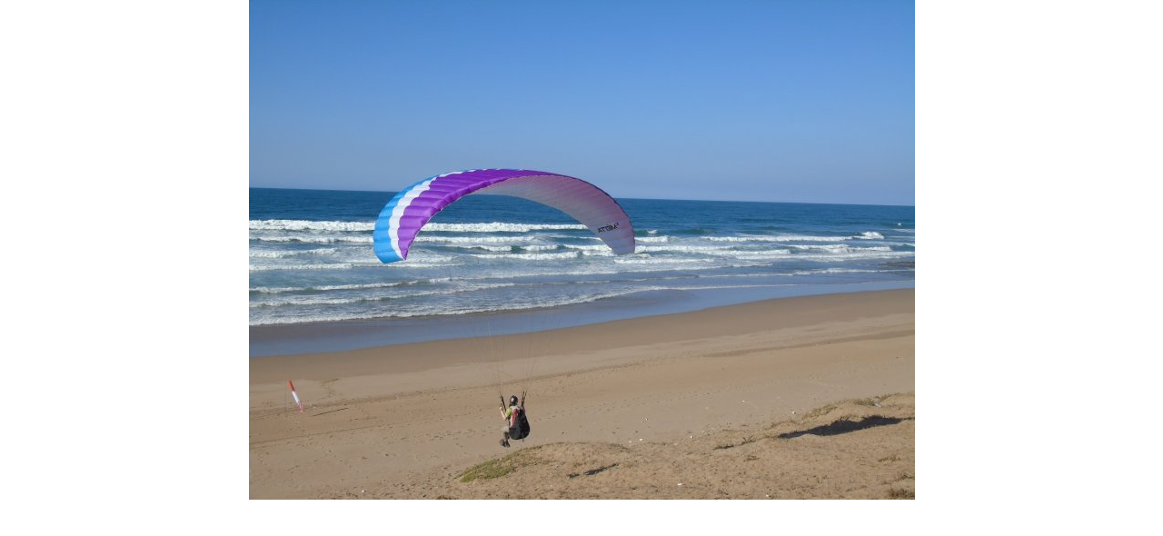

--- FILE ---
content_type: text/html; charset=utf-8
request_url: https://paraglide.co.uk/index.php?main_page=popup_image_additional&pID=63&pic=11&products_image_large_additional=bmz_cache/3/3b633c97cac9ba3605613bcd12fca12e.image.733x550.jpg
body_size: 1224
content:



<!DOCTYPE html PUBLIC "-//W3C//DTD XHTML 1.0 Transitional//EN" "http://www.w3.org/TR/xhtml1/DTD/xhtml1-transitional.dtd">
<html xmlns="http://www.w3.org/1999/xhtml" dir="ltr" lang="en">
<head>
<title> : Axis paragliding and Paramotoring training courses, Axis Paragliding and Paramotoring</title>
<meta http-equiv="Content-Type" content="text/html; charset=utf-8" />
<meta name="keywords" content="Paragliding Tandem Flights Paragliding Courses Abroad Paramotor Courses Gift Certificates Paragliding Courses South Wales Paragliding, paramotoring, paramotor, paraglider, shop, store,prices, " />
<meta name="description" content="Axis paragliding and Paramotoring training courses :  - Paragliding Tandem Flights Paragliding Courses Abroad Paramotor Courses Gift Certificates Paragliding Courses South Wales Paragliding, paramotoring, paramotor, paraglider, shop, store,prices," />
<meta http-equiv="imagetoolbar" content="no" />
<meta name="author" content="The Zen Cart&reg; Team. Responsive zen cart design by Picaflor Azul. " />
<meta name="generator" content="shopping cart program by Zen Cart&reg;, http://www.zen-cart.com eCommerce" />


<meta name="viewport" content="width=device-width, initial-scale=1.0, maximum-scale=1.0, minimum-scale=1.0, user-scalable=no" />


<meta name="robots" content="noindex, nofollow" />

<base href="https://www.paraglide.co.uk/" />
<link rel="canonical" href="https://www.paraglide.co.uk/index.php?main_page=popup_image_additional&amp;pID=63&amp;products_image_large_additional=bmz_cache%2F3%2F3b633c97cac9ba3605613bcd12fca12e.image.733x550.jpg" />

<link rel="stylesheet" type="text/css" href="includes/templates/responsive_steve_orange/css/stylesheet.css" />
<link rel="stylesheet" type="text/css" href="includes/templates/responsive_steve_orange/css/stylesheet_flex.css" />
<link rel="stylesheet" type="text/css" href="includes/templates/responsive_steve_orange/css/stylesheet_zen_colorbox.css" />
<script type="text/javascript">window.jQuery || document.write(unescape('%3Cscript type="text/javascript" src="//code.jquery.com/jquery-1.11.1.min.js"%3E%3C/script%3E'));</script>
<script type="text/javascript">window.jQuery || document.write(unescape('%3Cscript type="text/javascript" src="includes/templates/responsive_steve_orange/jscript/jquery.min.js"%3E%3C/script%3E'));</script>

<script>
var i=0;
function resize() {
  i=0;
//  if (navigator.appName == 'Netscape') i=20;
  if (window.navigator.userAgent.indexOf('MSIE 6.0') != -1 && window.navigator.userAgent.indexOf('SV1') != -1) {
      i=30; //This browser is Internet Explorer 6.x on Windows XP SP2
  } else if (window.navigator.userAgent.indexOf('MSIE 6.0') != -1) {
      i=0; //This browser is Internet Explorer 6.x
  } else if (window.navigator.userAgent.indexOf('Firefox') != -1 && window.navigator.userAgent.indexOf("Windows") != -1) {
      i=25; //This browser is Firefox on Windows
  } else if (window.navigator.userAgent.indexOf('Mozilla') != -1 && window.navigator.userAgent.indexOf("Windows") != -1) {
      i=45; //This browser is Mozilla on Windows
  } else {
      i=80; //This is all other browsers including Mozilla on Linux
  }
  if (document.documentElement && document.documentElement.clientWidth) {
//    frameWidth = document.documentElement.clientWidth;
//    frameHeight = document.documentElement.clientHeight;

  imgHeight = document.images[0].height+40-i;
  imgWidth = document.images[0].width+20;

  var height = screen.height;
  var width = screen.width;
  var leftpos = width / 2 - imgWidth / 2;
  var toppos = height / 2 - imgHeight / 2;

    frameWidth = imgWidth;
    frameHeight = imgHeight+i;

  window.moveTo(leftpos, toppos);


//  window.resizeTo(imgWidth, imgHeight);
  window.resizeTo(frameWidth,frameHeight+i);
	}
  else if (document.body) {
    window.resizeTo(document.body.clientWidth, document.body.clientHeight-i);
  }
  self.focus();
}
</script>


<script src="includes/templates/responsive_steve_orange/jscript/css_browser_selector.js" type="text/javascript"></script>
<link href="//netdna.bootstrapcdn.com/font-awesome/4.3.0/css/font-awesome.css" rel="stylesheet"  type="text/css"/>


</head>

<body id="popupAdditionalImage" class="centeredContent" onload="resize();">
<div>
<a href="javascript:window.close()"><img src="bmz_cache/3/3b633c97cac9ba3605613bcd12fca12e.image.733x550.jpg" title=" - Click Image to Close" alt="(image for)  - Click Image to Close" width="733" height="550"></a></div>
</body>
</html>


--- FILE ---
content_type: text/css
request_url: https://www.paraglide.co.uk/includes/templates/responsive_steve_orange/css/stylesheet.css
body_size: 9026
content:
body {margin: 0;background: #BF360C;font-family: Arial,Helvetica,sans-serif;font-size: 85%;color: #444;line-height:22px;}

/*bof basic elements*/
a img {border: none;}
a:link, #navEZPagesTOC ul li a {color:#000;text-decoration:none;}
a:visited {color: #444443;text-decoration:none;}
a:hover, #navEZPagesTOC ul li a:hover, #navMain ul li a:hover, #navSupp ul li a:hover, #navCatTabs ul li a:hover {color: #E64A19;}
a:active {color:#444443;}
h1 {font-weight:normal;color:#BF360C;font-size:160%;margin-bottom:30px;}
h2 {font-weight:normal;color:#BF360C;font-size:140%;}
h3 {font-size: 120%;font-weight:normal;}
h4, h5, h6, LABEL, h4.optionName, LEGEND, ADDRESS, .sideBoxContent, .larger{font-weight:normal;}
.biggerText {font-size:1.2em;}
.clearBoth {clear:both;}
HR {margin-top: 0.5em;border:none;border-bottom:1px solid #dbdbce;margin-bottom:30px;margin-top:30px;}

/*bof form elements*/
CODE {font-family: arial, verdana, helvetica, sans-serif;font-size: 1em;}
FORM, SELECT, INPUT {display: inline;margin: 0.1em;;}
TEXTAREA {margin: auto;display: block;width: 95%;border:1px solid #ddd;background:#ddddde;margin-top:10px;margin-bottom:10px;}
input:focus, select:focus, textarea:focus {background: #fff;}
input {border:1px solid #ddd;background:#ddddde;height:40px;margin-bottom:10px;padding-left:10px;width:40%;}
FIELDSET {padding: 30px;margin: 0.5em 0em;border: 1px solid #dbdbce;margin-bottom:30px;margin-top:30px;}
#country{width:42%;}
LEGEND {font-weight: normal;padding: 15px;background:#BF360C;color:#fff;margin-left:-31px;border:1px solid #BF360C;}
LABEL, h4.optionName {line-height: 1.5em;padding: 0.2em;}
LABEL.checkboxLabel, LABEL.radioButtonLabel {margin: 0.5em 0.3em;color:#444;}
LABEL.inputLabel {width: 11em;float: left;color:#444;}
LABEL.inputLabelPayment {width: 15em;float: left;}
LABEL.selectLabel, LABEL.switchedLabel, LABEL.uploadsLabel  {width: 12em;float: left;}
P, ADDRESS {padding: 0.5em;}
ADDRESS {font-style: normal;}
input[type=hidden]{border:none;}
input[type=image], input[type=submit]{border:none;height:auto !important;width:auto !important;}
input[type=image]{background:none;}
input[type=radio], input[type=checkbox]{width:auto;height:auto;border:none;background:none;padding:0;}
input [type=submit], input[type=submit]{ -webkit-appearance: none;-webkit-border-radius: 0;}
input[type=file]{width:100%;}

/*bof warnings, errors, messages*/
.messageStackWarning, .messageStackError, .messageStackSuccess, .messageStackCaution {padding:0.2em;line-height:1.8em;border:0px solid #dbdbce;padding:15px;}
.messageStackWarning, .messageStackError {background-color:#000;color:#fff;}
.messageStackSuccess {background-color:#000;color:#fff;}
.messageStackCaution {background-color:#000;color:#fff;}
.messageStackCaution img{vertical-align:middle;margin-right:10px;}

/*bof wrappers - page or section containers*/
#main-container {margin:20px auto 0 auto;background:transparent;text-align:left;vertical-align:top;border:1px solid #dbdbce;}
#headerWrapper, #contentMainWrapper, #logoWrapper, #cartBoxListWrapper, #ezPageBoxList, #cartBoxListWrapper ul, #ezPageBoxList ul, #mainWrapper, #popupAdditionalImage, #popupImage {margin:0;padding:0em;}
#mainWrapper {margin:auto;} 
#logo, .centerBoxContents, .specialsListBoxContents, .categoryListBoxContents, .centerBoxContentsAlsoPurch, .attribImg {float:left;}
#tagline {margin:0;color:#444;font-size:150%;text-align:left;text-transform:lowercase;clear:both;margin-left:30px;margin-top:15px;}
#logo {margin-left:30px;}
#sendSpendWrapper {margin:0em 0em 1em 1em;border:1px solid #cacaca;float:right;}
.floatingBox, #accountLinksWrapper, #sendSpendWrapper, #checkoutShipto, #checkoutBillto, #navEZPagesTOCWrapper {margin:0;width:47%;}
.wrapperAttribsOptions {margin:0.3em 0em;}
@media screen and (min-width: 768px) {
#logoWrapper{ min-height:100px; clear:both; margin-bottom : 10px;}
#logo { float: none;}
}

.centerColumn{background:#fff;padding:0 30px 50px 30px;margin-bottom:50px;}

/*bof navigation*/
.navNextPrevCounter {margin:0;font-size:0.9em;}
.navNextPrevList {margin:0;padding:0.5em 0em;display:inline;white-space:nowrap;list-style-type:none;}
#navCategoryIcon, .buttonRow, #indexProductListCatDescription {margin:0.5em;}
#navBreadCrumb{margin:0 0 0 6px;padding:0.5em;font-size:0.95em;font-weight:normal;color:#a0a0a0;}
#navBreadCrumb i{font-size:130%;margin-left:3px;}

/*bof header*/
#headerWrapper{margin:0 auto;margin-bottom:-15px;}
#top-inner{background:none;}
.top-specials{text-transform:uppercase;border-radius:3px;letter-spacing:1px;line-height:24px;margin-right:20px;padding:0 10px;font-size:90%;float:left;background:rgba(0, 0, 0, 0.2);}
#top-middle{width:100%;background:#FF7043;padding-top:30px;}
#top-middle .onerow-fluid{padding-top:30px;border-radius:10px 10px 0 0;-webkit-border-radius:10px 10px 0 0;-moz-border-radius:10px 10px 0 0;}
#navMainWrapper {margin:0 auto;color:#444;margin-top:-100px;}
#navMain ul  {margin:0 auto;padding: 0px 0 0.5em 0;list-style-type:none;text-align:right;line-height: 1.5em;float:right;}
#navMain ul li {display:inline;}
#navMain ul li a {margin:0;padding:0em 1.0em;color: #444;text-decoration:none;white-space:nowrap;font-size:100%;}
#navMain ul li a:hover {color: #FFAB91;}
#navMain i{margin-right:10px;color: #E64A19;font-size:120%;vertical-align:middle;}
#navMain i:hover{color:#fff;}
#navEZPagesTop {background-color:#444;}
#navEZPagesTop {margin:0;padding:0.5em;font-size:0.95em;font-weight:bold;color:#fffffd;}
#navEZPagesTop a{color:#fffffd;}
#navEZPagesTop a:hover {color:#f99d30;}
#navCatTabsWrapper {margin: 0em;background-color: #444;width:100%;height:1%;font-weight: bold;color: #fff;}
#navCatTabs ul  {margin: 0;padding:  0.5em 0em;list-style-type: none;text-align: center;line-height: 1.5em;}
#navCatTabs ul li {display: inline;}
#navCatTabs ul li a {text-decoration: none;padding: 0em 0.5em;margin: 0;color: #fffffd;white-space: nowrap;}
#navBreadCrumb {margin:18px 0 0 0;}
#navMainSearch {margin:0;float:right;position:relative;top:52px;z-index:11;}
.search-header-box {padding-left:10px;width:170px;height:32px;color:#444;border:1px solid #230f0f;text-transform:lowercase;font-size:75%;-moz-border-radius: 5px;opacity:0.6;filter: alpha(opacity=60);}
input.cssButton.submit_button.button.button_search{cursor:pointer;padding:6px 10px;background:#004d76;color:#fff;position:relative;top:6px;font-family: 'FontAwesome';font-size:180%;margin-left:-3px;}
input.button_search:hover{padding:6px 10px;background:#000;color:#fff;position:relative;top:6px;font-family: 'FontAwesome';font-size:180%;margin-left:-3px;}
#navMainSearch-mobile{display:none;}
#header-cart{font-size:140%;text-align:left;}
#cur-lan-header{float:right;margin-top:0px;margin-right:65px;position:relative;top:50px;}
.lang_header{float:left;width:40%;margin-top:4px;}
.currency_header{float:right;width:45%;margin-top:-4px;}
.header-checkout{color:#444;}
.header-checkout:hover{color:#BF360C;}
.stripe{height:41px;background:#D84315;border-top:1px solid #FF5722;border-bottom:1px solid #FF5722;margin-top:-27px;}

/*bof ezpages*/
#navEZPagesTOCWrapper {height:1%;border:1px solid #000;font-weight:bold;float:right;}
#navEZPagesTOC ul {margin:0;padding:0.5em 0em;list-style-type:none;line-height:1.5em;}
#navEZPagesTOC ul li {white-space: nowrap;}
#navEZPagesTOC ul li a {margin:0;padding:0em 0.5em;}

/*bof the main content classes*/
#contentColumnMain, #navColumnOne, #navColumnTwo, .centerBoxContents, .specialsListBoxContents, .categoryListBoxContents, .additionalImages, .centerBoxContentsSpecials, .centerBoxContentsAlsoPurch, .centerBoxContentsFeatured, .centerBoxContentsNew, .alert {vertical-align:top;}
#productDescription, .shippingEstimatorWrapper {padding:0.5em;}
.alert {margin-left:0.5em;color:#ff0001;}
.important {font-weight:bold;}
.gvBal {float:right;}
#bannerOne, #bannerTwo,  #bannerThree,  #bannerFour,  #bannerFive,  #bannerSix {padding:0.8em;}
.smallText, #siteinfoLegal, #siteinfoCredits, #siteinfoStatus, #siteinfoIP {font-size: 0.9em;}

/*bof shopping cart display*/
#cartContentsDisplay {border:1px solid #dfdfd7;}
#cartContentsDisplay td{padding-top:25px;padding-bottom:25px;border-bottom:1px solid #dbdbce;}
.cartQuantity input{margin-left:15px;}
.rowOdd {background-color:#fff;height:1.5em;vertical-align:top;}
.rowEven {background-color:#fff;height:1.5em;vertical-align:top;}
.tableHeading TH {background:#000;height:30px;color:#fff;}
.tableHeading{background-color:#000;color:#fff;}
#cartSubTotal {font-weight:normal;text-align:right;line-height:2.2em;background:#f4f4f4;font-size:120%;text-transform:uppercase;margin-bottom:30px;padding-top:20px;padding-bottom:20px;padding-right:10px;border-bottom:1px solid #dbdbce;border-left:1px solid #dbdbce;border-right:1px solid #dbdbce;}
.tableRow, .tableHeading, #cartSubTotal {height:2.2em;}
.cartProductDisplay, .cartUnitDisplay, .cartTotalDisplay, .cartRemoveItemDisplay, .cartQuantityUpdate, .cartQuantity, #cartInstructionsDisplay, .cartTotalsDisplay {padding:0.5em 0em;}
.cartUnitDisplay, .cartTotalDisplay {padding-right:0.2em;text-align:right;}
#scUpdateQuantity {width:2em;}
.cartQuantity {width:4.7em;}
.cartNewItem {color:#444443;position:relative;}
.cartOldItem {color:#444443;position:relative;}
.cartBoxTotal {text-align:right;font-weight:bold;}
.cartRemoveItemDisplay {width:3.5em;}
.cartAttribsList {margin-top:10px;margin-left:30px;}
.cart-products{margin-left:80px;}
#mediaManager {margin:0.2em;padding:0.5em;width: 50%;}
.mediaTitle {float:left;}
.mediaTypeLink {float:right;}
.normalprice, .productSpecialPriceSale {text-decoration:line-through;}
.productSpecialPrice, .productSalePrice, .productSpecialPriceSale, .productPriceDiscount {color:#ff0001;}
.orderHistList {margin:1em;padding:0.2em 0;} 
#cartBoxListWrapper ul, #ezPageBoxList ul {list-style-type:none;}
#cartBoxListWrapper li, #ezPageBoxList li, .cartBoxTotal {margin:0;padding:0.2em 0;} 
#cartBoxEmpty, #cartBoxVoucherBalance {font-weight: bold;}
.totalBox {padding: 0.2em;width:5.5em;text-align:right;}
.lineTitle, .amount {padding:0.2em;text-align:right;}
.amount {width:5.5em;}
.cart-update{margin:-5px 0 0 20px;}
#shoppingCartDefault .buttonRow{margin-bottom:30px;}
.mobile-only{display:none;}
.cartQuantity-mobile{display:none;}
#stateZone{width:300px;margin-top:10px;margin-bottom:10px;}
#shippingEstimatorContent h2{font-size:160%;color:#000;margin-bottom:30px;}
#shippingEstimatorContent .buttonRow{width:63%;margin-top:-20px;}
#shippingEstimatorContent .button_update{float:right;}
#shippingEstimatorContent table{margin-top:30px;border-collapse:collapse;}
#shippingEstimatorContent table td{border-bottom:1px solid #dbdbce;padding:10px;}
#seProductsHeading, #seTotalHeading{display:none;}

/*bof image display*/
#cartImage {margin:0.5em 1em;}

/*bof attributes*/
.attribImg {margin:0.3em 0;width:20%;}

/*bof list box contents*/
.centerBoxContents, .specialsListBoxContents, .categoryListBoxContents, .additionalImages, .centerBoxContentsSpecials, .centerBoxContentsAlsoPurch, .centerBoxContentsFeatured, .centerBoxContentsNew {margin: 1em 0;}

/*bof sideboxes*/
#navColumnOne {background-color:#fff;}
#navColumnTwo {background-color:#fff;}
h3.leftBoxHeading, h3.rightBoxHeading {color:#fff;font-weight:normal;font-size:110%;}
h3.leftBoxHeading a, h3.rightBoxHeading a{color:#fff;font-weight:normal !important;}
.leftBoxHeading, .centerBoxHeading, .rightBoxHeading {margin:0;padding:0.5em 0.2em;background:none;color:#fff;font-size:100%;font-weight:normal;text-transform:none !important;}
.centerBoxHeading{margin:50px 0 20px 0px;padding:10px 0px 10px 20px;background:#fff;color:#000;font-size:150%;}
.leftBoxContainer, .rightBoxContainer {margin:1.5em 0 20px 0;}
.rightBoxContainer{margin-right:-6px;}
.sideBoxContentItem, #reviewsContent{margin:20px 0 20px 0;}
.sideBoxContentItem a, #reviewsContent a{font-weight:normal;clear:both;margin-bottom:20px;padding-bottom:10px;}
.box-title a{color:#000;}
.box-title{margin:0 auto 10px auto;width:90%;}
.box-price{font-size:130%;color:#000;margin:0 auto 30px auto;padding-bottom:20px;width:90%;}
.sideBoxContent img, #reviewsContent img{margin-bottom:10px;}
.sideBoxContent {padding-top:20px;background:#fff;color:#686868;}
h3.leftBoxHeading a:hover {color:#BF360C;text-decoration:none;} 
h3.rightBoxHeading a:hover {color:#BF360C;text-decoration:none;}
#catBoxDivider {display:none;}
#specialsHeading a:hover, #whatsnewHeading a:hover, #featuredHeading a:hover {color:#444443;}
.centeredContent, TH, #cartEmptyText, #cartBoxGVButton, #cartBoxEmpty, #cartBoxVoucherBalance, #navCatTabsWrapper, #navEZPageNextPrev, #bannerOne, #bannerTwo,  #bannerThree,  #bannerFour,  #bannerFive,  #bannerSix, #siteinfoCredits, #siteinfoStatus, #siteinfoIP, .center, .cartRemoveItemDisplay, .cartQuantityUpdate, .cartQuantity, .cartTotalsDisplay, #cartBoxGVBalance, .leftBoxHeading, .centerBoxHeading,.rightBoxHeading, .productListing-data, .accountQuantityDisplay, .ratingRow, LABEL#textAreaReviews, #productMainImage, #reviewsInfoDefaultProductImage, #productReviewsDefaultProductImage, #reviewWriteMainImage, .centerBoxContents, .specialsListBoxContents, .categoryListBoxContents, .additionalImages, .centerBoxContentsSpecials, .centerBoxContentsAlsoPurch, .centerBoxContentsFeatured, .gvBal, .attribImg {text-align:center;}
#upProductsHeading {text-align:left;}
#upDateHeading {text-align:right;}
.side-search-box{margin-bottom:5px;width:80%;height:18px;border:1px solid #b5b5b5;}
#documentcategoriesContent, #categoriesContent, #informationContent, #moreinformationContent, #bestsellersContent{border:none;}
#categories .sideBoxContent{background:none;}
select, #musicgenresContent select, #manufacturersContent select{ background: linear-gradient(to bottom, #f8f8f8 0%, #f2f2f2 100%) repeat scroll 0 0 rgba(0, 0, 0, 0);border: 1px solid #ddd;background:#ddddde;border-radius:2px;box-shadow: 0 1px #FFFFFF inset;display: inline-block;height: 30px;min-width: 60px;position: relative;color:#666;}
#shoppincartHeading{font-size:170%;}
#shoppingcart .cartBoxTotal{font-weight:normal;font-size:130%;color:#000;}
#ezpagesContent, #informationContent, #moreinformationContent, #documentcategoriesContent, #categoriesContent{border-top:1px solid #dbdbce;padding-top:0;padding-left:0;padding-right:0;}
#documentcategoriesContent{padding-bottom:0;}
#ezpages .sideBoxContent{border:none;border-top:1px solid #dbdbce;}
#categoriesContent br{display:none;}
input.search-box{width:70%;height:33px;position:relative;top:1px;}
.ribbon1 {font-size: 16px !important;width: 110.8%;position: relative;background: #D84315;color: #fff; text-align: center;left:-25px;}
.ribbon1:before, .ribbon1:after {content: "";position: absolute;display: block;bottom: -1em;border: 0em solid #986794;z-index: -1;}
.ribbon1:before {left: -2em;border-right-width: 1.5em;border-left-color: transparent;}
.ribbon1:after {right: -2em;border-left-width: 1.5em;border-right-color: transparent;}
.ribbon1 .ribbon1-content:before, .ribbon1 .ribbon1-content:after {content: "";position: absolute;display: block;border-style: solid;border-color:#DD2C00 transparent transparent transparent;bottom: -1em;}
.ribbon1 .ribbon1-content:before {left: 0;border-width: 1em 0 0 1em;}
.ribbon1 .ribbon1-content:after {right: 0;border-width: 0;}
.ribbon2 {font-size: 16px !important;width: 108%;position: relative;background: #D84315;color: #fff;text-align: center;}
.ribbon2:before, .ribbon2:after {content: "";position: absolute;display: block;bottom: -1em;border: 0em solid #986794;z-index: -1;}
.ribbon2:before {left: -2em;border-right-width: 1.5em;border-left-color: transparent;}
.ribbon2:after {right: -2em;border-left-width: 1.5em;border-right-color: transparent;}
.ribbon2 .ribbon2-content:before, .ribbon2 .ribbon2-content:after {content: "";position: absolute;display: block;border-style: solid; border-color:#DD2C00 transparent transparent transparent;bottom: -1em;}
.ribbon2 .ribbon2-content:before {left: 0;border-width:0em 0 0 0em;}
.ribbon2 .ribbon2-content:after {right: 0;border-width: 1em 1em 0 0;}

/*bof misc*/
.back {float:left;}
.forward, #shoppingCartDefault #PPECbutton {float:right;}
.bold {font-weight:bold;}
.hiddenField {display:none;}
.visibleField {display:inline;}
#myAccountGen li, #myAccountNotify li {margin:0;} 
.accountTotalDisplay, .accountTaxDisplay {width:20%;text-align:right;}
.accountQuantityDisplay {width:10%;vertical-align:top;}
TR.tableHeading {background-color:#000;height:35px;font-weight:normal;text-transform:uppercase;}
#siteMapList {width:90%;float:right;}
.ratingRow {margin:1em 0 1.5em 0;width:90%;}
LABEL#textAreaReviews {font-weight:normal;margin: 1em 0;}
#popupShippingEstimator, #popupSearchHelp, #popupAdditionalImage, #popupImage, #popupCVVHelp, #popupCouponHelp, #popupAtrribsQuantityPricesHelp, #infoShoppingCart {background:none;}
.information {padding:10px 3px; line-height:150%;}
#shoppingcartBody #shippingEstimatorContent {clear:both;}
.seDisplayedAddressLabel {background-color:#000;text-align:center;color:#fff;}
.seDisplayedAddressInfo {text-transform: uppercase;text-align:center;font-weight:bold;}
#seShipTo {padding:0.2em;}

/*bof center boxes*/
.product_title {margin:20px auto 0 auto;min-height:45px;color:#444;font-size:110%;line-height:18px;width:90%;}
.product_title a{color:#787878;}
.product_title a:hover{color:#444;} 
.product_detail {margin-top:30px;margin-bottom:10px;}
.price, .pl-price{font-size:120%;margin-bottom:20px;}
.normalprice {margin-right:10px;font-size:80%;color:#ccc;}
.productSpecialPrice {font-size:110%;}
.productPriceDiscount{display:none;}
.box_image{margin:15px 0 20px 0;}
.centerBoxWrapper{clear:both;}

/*bof product listing*/
.productListing-even {border:1px dashed #ccc;}
.productListing-rowheading {background:none;height:30px;color:#a0a0a0;text-transform:uppercase;}
.tabTable th{border-bottom:1px solid #dbdbce;}
.productListing-rowheading a{color:#a0a0a0;}
.productListing-rowheading a:hover{color:#444443;}
#productsListingTopNumber {margin:5px 0 30px 0;}
#productsListingBottomNumber {margin-top:15px;margin-bottom:15px;clear:both;}
div#productsListingListingBottomLinks{margin-top:10px;}
#productListHeading {margin-bottom:30px;margin-top:25px;}
.tabTable {border:1px solid #dfdfe7;border-width:0 0 0 0;}
.productListing-data {padding:10px 0 10px 0;border-bottom:1px solid #dbdbce;}
#gridSorter {background:#e2e3e8;background: -moz-linear-gradient(top, #f8f8f8, #e2e3e8);background: -webkit-gradient(linear, 0% 0%, 0% 100%, from(#f8f8f8), to(#e2e3e8));background: -o-linear-gradient(top, #f8f8f8, #e2e3e8);margin:10px 0 0 0 ;width:100%;text-align:center;text-transform:uppercase;color:#f99d30;font-weight:bold;}
.more-info{float:left;}
.more-info a{color:#fff;}
.centerBoxContentsAlsoPurch, .centerBoxContentsProducts, .centerBoxContentsNew, .centerBoxContentsFeatured, .centerBoxContentsSpecials{border:1px solid #dbdbce;background:#f7f7f7;padding:20px 0px;width:30% !important;transition:background 2s ease; -webkit-transition:background 2s ease;-moz-transition: background 2s ease;  -o-transition:background 2s ease;text-align:center;margin-left:15px;margin-bottom:20px;min-height:350px;}
.listingProductImage{margin:0 auto;}
.centerBoxContentsAlsoPurch:hover, .centerBoxContentsProducts:hover, .centerBoxContentsNew:hover, .centerBoxContentsFeatured:hover, .centerBoxContentsSpecials:hover{border:1px solid #dbdbce;background:#f4f4f4;}
.itemTitle{font-weight:normal;color:#787878;min-height:50px;padding-left:20px;padding-right:20px;}
.itemTitle a{color:#BF360C;}
.itemTitle a:hover{color:#000;}
.listingDescription{font-size:110%;padding-left:20px;padding-right:20px;color:#444;}
.pl-details{margin-bottom:0px;}
#sorter select, #indexProductList form select{width:30%;margin-bottom:40px;}
#productsListingBottomNumber strong, #productsListingTopNumber strong{font-weight:normal;}
#productsListingListingBottomLinks a, #productsListingListingTopLinks a{padding:8px;background:#f4f4f4;border:1px solid #dbdbce;transition:background 2s ease; -webkit-transition:background 2s ease;-moz-transition: background 2s ease;  -o-transition:background 2s ease;}
#productsListingListingBottomLinks a:hover, #productsListingListingTopLinks a:hover{background:#000;color:#fff;}
.current{padding:8px;background:#000;color:#fff;border:1px solid #dbdbce;}

/*bof product info*/
#cartAdd {margin:0;padding:0;text-align:center;margin-top:30px;margin-bottom:30px;border-bottom:1px solid #dbdbce;padding-bottom:30px;}
#cartAdd input{width:50px;text-align:center;padding-left:0;}
input.cssButton.submit_button.button.button_in_cart, .button_in_cart:hover{display:block;width:100% !important;}
#product-divider {margin:10px 0 20px 0;border-bottom:1px solid #dbdbce;}
.navNextPrevWrapper {text-align:center;margin-bottom:20px;}
.navNextPrevCounter {text-align:center;margin-bottom:20px;margin-top:30px;}
#productName {font-weight:normal;font-size:160%;color:#444;margin-top:0px;margin-bottom:30px;}
#productDetailsList {margin:10px 0 10px 30px;}
#attribsOptionsText {font-weight:normal;}
#productAttributes{margin:10px 0;color:#444;}
.optionName {margin-top:0;} 
#alsoPurchased {margin-top:20px;}
#productPrices{text-align:center;color:#000;border-bottom:1px solid #dbdbce;padding-bottom:30px;margin-bottom:30px;}
#pi-left{float:left;margin-bottom:30px;width:45%;background:#f4f4f4;border:1px solid #dbdbce;padding:10px;}
#pi-right{float:right;background:#f4f4f4;border:1px solid #dbdbce;width:40%;padding:30px;}
#reviewsWrite .button_reviews{position:relative;top:20px;}
#reviewsDefault .button_goto_prod_details{position:relative;top:20px;}
#reviewsInfoDefault .button_goto_prod_details{position:relative;top:20px;}
#reviewsInfoDefault .button_write_review{position:relative;top:40px;}
.additionalImages img{width:50px;}
#productInfoLink{margin-top:20px;}
.pi-reviews, #productDetailsList, #productDescription{line-height:22px;color:#444;}
#productDescription{font-size:110%;}
.review-date{margin-top:10px;margin-bottom:10px;}
.pi-reviews{font-size:110%;}
.review-text{margin-bottom:30px;border-bottom:1px solid #dbdbce;padding-bottom:30px;}
#productReviewLink{float:right;margin-right:10px;margin-bottom:30px;}
.pi-reviews .button_write_review{font-size:110%;}
.pi-reviews-left{float:left;width:20%}
.pi-reviews-left .rating{margin-top:20px;}
.pi-reviews-right{float:right;width:75%;border-left:1px solid #dbdbce;padding-left:30px;}
.pi-reviews-wrapper{border:1px solid #dbdbce;background:#f4f4f4;margin-bottom:30px;padding:30px;}
.custom-tab-image{float:left;}
#custom-tab-text{color:#444;line-height:22px;font-size:110%;float:right;width:65%;}
.review-first{margin-bottom:30px;}
.review-first-write{color:#BF360C;}
.review-first-write:hover{text-decoration:underline;}
#horizontalTab{margin-top:30px !important;}
#productQuantityDiscounts {margin:0 auto;width:90%;}
#productQuantityDiscounts td{border-bottom:1px solid #ddd;border-left:1px solid #ddd;border-right:1px solid #ddd;}
.dark{background:#ddd;padding:10px 15px;}
#cartAdd-wrapper {position:relative;overflow:hidden;width:175px;margin:0 auto;}
span.ui-icon.ui-icon-triangle-1-n {position:absolute;top:1px;right:1px;padding:11px 20px;background: #ccc;color:#444;font-size:150%;cursor:pointer;}
span.ui-icon.ui-icon-triangle-1-s {position:absolute;top:1px;left:2px;padding:11px 20px;background: #ccc;color:#444;font-size:150%;cursor:pointer;}
span.ui-button-text:hover {color: #f6f6f6;}

/*bof mobile menu*/
#menu{width:102.1%;position:relative;left:-13px;}
.menu-shop{margin-left:35px;}
.menu-collapser {position:relative;background:transparent;color:#000;text-shadow: 0 1px 0 rgba(0,0,0,0.5);width: 100%;height: 48px;line-height: 48px;font-size: 16px;padding: 0 8px;box-sizing: border-box;-moz-box-sizing: border-box;-webkit-box-sizing: border-box;}
.collapse-button {position: absolute;right: 8px;top: 50%;width: 40px;background: #000;box-shadow: 0 1px 0 rgba(255, 255, 255, 0.1) inset, 0 1px 0 rgba(255, 255, 255, 0.075);padding: 7px 10px;text-shadow: 0 -1px 0 rgba(0, 0, 0, 0.25);cursor: pointer;font-size: 14px;text-align: center;transform: translate(0, -50%);-o-transform: translate(0, -50%);-ms-transform: translate(0, -50%);-moz-transform: translate(0, -50%);-webkit-transform: translate(0, -50%);box-sizing: border-box;-moz-box-sizing: border-box;-webkit-box-sizing: border-box}
.collapse-button:hover, .collapse-button:focus {background-image: none;background: #666;color: #fff;}
.collapse-button .icon-bar {background-color: #fff;border-radius: 1px 1px 1px 1px;box-shadow: 0 1px 0 rgba(0, 0, 0, 0.25);display: block;height: 2px;width: 18px;margin: 3px 0;}
ul.slimmenu, ul.slimmenu1 {list-style-type: none;margin: 0;padding: 0;width: 100%;}
ul.slimmenu li, ul.slimmenu1 li {position: relative;display: inline-block;background:transparent;}
ul.slimmenu > li, ul.slimmenu1 > li { margin-right: -5px; border-left: 0px solid #999 }
ul.slimmenu > li:first-child, ul.slimmenu1 > li:first-child { border-left: 0 }
ul.slimmenu > li:last-child, ul.slimmenu1 > li:last-child { margin-right: 0 }
ul.slimmenu li a {display: block;color: #fff;padding: 12px 34px 12px 34px;font-size: 130%;font-weight: normal;transition: background-color 0.5s ease-out;-o-transition: background-color 0.5s ease-out;-moz-transition: background-color 0.5s ease-out;-webkit-transition: background-color 0.5s ease-out;}
ul.slimmenu1 li a{display: block;color: #444;padding: 12px 34px 12px 34px;font-size: 16px;font-weight: normal;transition: background-color 0.5s ease-out;-o-transition: background-color 0.5s ease-out;-moz-transition: background-color 0.5s ease-out;-webkit-transition: background-color 0.5s ease-out;}
ul.slimmenu li a:hover, ul.slimmenu1 li a:hover {background:#BF360C;text-decoration: none;color:#fff;}
ul.slimmenu li .sub-collapser, ul.slimmenu1 li .sub-collapser {background: none;position: absolute;right: 0;top: 0;width: 28px;height: 100%;text-align: center;z-index: 999;cursor: pointer;}
ul.slimmenu li .sub-collapser:before, ul.slimmenu1 li .sub-collapser:before {content: '';display: inline-block;height: 100%;vertical-align: middle;margin-right: -0.25em;}
ul.slimmenu li .sub-collapser > i, ul.slimmenu1 li .sub-collapser > i {color:#fff;font-size:13px;display:inline-block;vertical-align:middle;}
ul.slimmenu li ul, ul.slimmenu1 li ul {margin: 0;list-style-type: none;}
ul.slimmenu li ul li, ul.slimmenu1 li ul li {background:#BF360C;width:190px;padding-left:20px;font-size:95%;}
ul.slimmenu li ul li a:hover, ul.slimmenu1 li ul li a:hover{color:#fff;}
ul.slimmenu li > ul, ul.slimmenu1 li > ul {display: none;position: absolute;left: -40px;top: 100%;z-index: 9999;}
ul.slimmenu li > ul > li ul, ul.slimmenu1 li > ul > li ul {display: none;position: absolute;left: 75%;top: 0;z-index: 999;}
ul.slimmenu.collapsed li, ul.slimmenu1.collapsed li {display: block;width: 99%;box-sizing: border-box;-moz-box-sizing: border-box;-webkit-box-sizing: border-box}
ul.slimmenu.collapsed li a, ul.slimmenu1.collapsed li a {display: block;border-bottom: 1px solid rgba(0, 0, 0, 0.075);box-sizing: border-box;-moz-box-sizing: border-box;-webkit-box-sizing: border-box}
ul.slimmenu.collapsed li .sub-collapser, ul.slimmenu1.collapsed li .sub-collapser {height: 45px;width:100px;}
ul.slimmenu.collapsed li > ul, ul.slimmenu1.collapsed li > ul {display: none;position: static;}
ul.slimmenu.collapsed li ul.level2, ul.slimmenu1.collapsed li ul.level2 {margin-left:-30px;width:99%;}
ul.slimmenu.collapsed li ul.level2 li ul, ul.slimmenu1.collapsed li ul.level2 li ul {margin-left:-30px;width:99%;}
ul.slimmenu li.aboutus-li ul li{width:600px;}
ul.slimmenu li.customer-service-li ul li{width:600px;}
#menu h2{color:#fff;}
.mega-about{float:left;width:70%;}
.aboutus-image{float:right;width:20%;margin-right:30px;margin-bottom:30px;}
.mega-confidence{margin-bottom:30px;margin-top:20px;}
#header-icons i{font-size:250%;margin-right:10px;margin-bottom:20px;}
.ribbon {width: 50%;position: relative;background: #D84315;color: #fff;}
.ribbon:before, .ribbon:after {content: "";position: absolute;display: block;bottom: -1em;border: 0 solid #986794;z-index: -1;}
.ribbon:before {left: -2em;border-right-width: 1.5em;border-left-color: transparent;}
.ribbon:after {right: -2em;border-left-width: 1.5em;border-right-color: transparent;}
.ribbon .ribbon-content:before, .ribbon .ribbon-content:after {content: "";position: absolute;display: block;border-style: solid;border-color:#DD2C00 transparent transparent transparent;bottom: -1em;}
.ribbon .ribbon-content:before {left: 0;border-width: 1em 0 0 1em;}
.ribbon .ribbon-content:after {right: 0;border-width: 1em 1em 0 0;}
.non-semantic-protector { position: relative; z-index: 1;}

/*bof expandale/contractable*/
.heading{text-transform:uppercase;font-size:110%;padding-bottom:25px;padding-top:15px;background:#1d1d1d url(../images/title-close.png) no-repeat 15px 50%;height:12px;padding-left:30px;color:#fff;font-family: 'Belleza', sans-serif;}
.minus{background:#1d1d1d url(../images/title-open.png) no-repeat 15px 50%;padding-left:30px;}
.content1{line-height:20px;}

/*bof home page*/
#home-text{margin-top:30px;font-size:100%;word-wrap:break-word;padding-top:30px;}

/*bof category*/
#categoryDescription{margin:15px 0 30px 0;font-size:100%;}
.categoryListBoxContents img{margin-bottom:20px;}
.categoryListBoxContents a{font-size:110%;color:#000;}
.categoryListBoxContents a:hover{color:#fff;}
.categoryListBoxContents {}
.categoryListBoxContents:hover{}
.categoryListBoxContents:hover a{color:#fff;}
.common-wrap{padding-top:20px;padding-bottom:20px;transition:background 2s ease; -webkit-transition:background 2s ease;-moz-transition: background 2s ease;  -o-transition:background 2s ease;background:#f4f4f4;border:1px solid #dbdbce;width:90%;margin:0 auto;}
.common-wrap:hover{background: #BF360C;}
#categoryImgListing{display:none;}
#indexProductListCatDescription, #categoryDescription{line-height:20px;background:#f4f4f4;border:1px solid #dbdbce;padding:25px 15px;}

/*bof footer*/
#flex-navSupp{margin-top:-65px;}
#navSuppWrapper {margin:0;padding: 0;background:#FF7043;font-weight: bold;}
#navSuppWrapper .onerow-fluid{border-radius:0 0 10px 10px;}
#navSuppWrapper a{color:#444;font-weight:normal;}
#siteinfoLegal{margin-top:30px;}
#siteinfoLegal {padding: .5em 0 0;width:100%;line-height:normal;clear:both;color:#fff;text-align:center;margin-bottom:10px;font-size:80%;}
#footer-bottom{padding: .5em 0 0;width:100%;line-height:normal;clear:both;color:#fff;text-align:center;padding-bottom:30px;font-size:80%;}
#siteinfoLegal a, #footer-bottom a {padding: 0 0.5em 0 0.5em;color: #fff;white-space: nowrap;}
#siteinfoLegal a:hover, #footer-bottom a:hover {color: #FFAB91;}
#bannerSix {margin-top:0px;padding-bottom:30px;background:#FF8A65;}
.onerow-fluid>.col200 {margin-bottom:70px;}
#flex-navSupp ul {margin: 0;padding: 0.5em 0em;list-style-type: none;text-align:left;line-height: 1.5em;}
#flex-navSupp ul li {display: inline;}
#flex-navSupp ul li a {text-decoration: none;padding: 0em 0.5em;margin: 0;color: #ffffff;white-space: nowrap;}
.flexFooterCol {display:table-cell; }
#flex-navSupp .flexFooterCol a { color: #666564; font-weight: normal;font-size:110%;line-height:25px;}
.flexFooterCol h4 {color:#fff;text-align:left;font-weight:normal;margin-left:5px;font-size:140%;position:relative;z-index:1;margin-top:-40px;}
.ffCcol4 i{font-size:200%;padding:10px;color:#fff;background:#BF360C;transition:background 2s ease;-webkit-transition:background 2s ease;-moz-transition:background 2s ease;-o-transition:background 2s ease;min-width:30px;}
.ffCcol4 i:hover{background:#000;color:#fff;}
#flex-navSupp .flexFooterCol li {display: block; text-align: left;}
#flex-navSupp .flexFooterCol li span {display: block; text-align:center;}
#flex-navSupp .flexFooterCol.ffCcol1 li span.flexFooterColImage {text-align:left;}
#flex-navSupp .flexFooterCol.ffCcol1 {border:0;position:relative;left:50px;}
#flex-navSupp a.activePage {}
#flex-navSupp a:hover {color: #E64A19;}





#flex-navSupp .ribbon-content{height:50px;}
#flex-navSupp .ribbon{width:102.2%;position:relative;left:-13px;}
.section h4{position:relative;z-index:11;margin-top:-35px;margin-bottom:60px;color:#fff;font-size:130%;}
#col_3 i{font-size:200%;margin-right:10px;background:#BF360C;padding:15px;color:#fff;}
#col_3 i:hover{background:#000;}
ul#col_1, ul#col_2, ul#col_3{margin-left:20%;}

/*bof css buttons*/
.cssButton, .cssButtonHover, .more-info {background-color:#000;transition:background 2s ease;-webkit-transition:background 2s ease;-moz-transition:background 2s ease;-o-transition:background 2s ease;color:#fffffd;text-transform:uppercase;text-align:center;white-space:nowrap;text-decoration:none;font-weight:normal;padding:0.8em 1.2em;}
.more-info{width:80px;margin:0 auto;}
.more-info:hover{background:#111111;}
.more-info .icon-circle-arrow-right:before{color:#fff !important;margin-left:5px;vertical-align:middle;}
.cssButtonHover {color:#fff;background:#F4511E;text-decoration: none;}
.small_delete, .button_prev, .button_next, .button_search  {width: 7em;}
.button_sold_out_sm, .button_sold_out, .button_update_cart, .button_checkout, .button_login {width: 10em;}
.button_return_to_product_list, .button_add_selected {width: 22em;}
.button_in_cart{width: 19em;}  
.button_submit {width: 18em;}
.button_update_cart {color: red;}
.button_update_cartHover {color: #000;}
.button_in_cart{width:150px !important;font-size:120% !important;background:#BF360C;height:40px;}
.button_in_cartHover{background:#000;}
.button_add_selected{width:250px !important;height:auto;}
.button_search{height:auto !important;width:40px !important;background:#BF360C;border:none;position:relative;left:-3px;}
.button_buy_now .icon-circle-arrow-right:before{color:#fff !important;margin-left:5px;vertical-align:middle;}
.button_checkout{background:#BF360C;display:block;width:300px;font-size:130%;}
span.cssButton.normal_button.button.button_continue_shopping, .button_continue_shopping:hover{display:block;}

/*bof better categories*/
.betterCategories, .betterDocuments, .betterEzpages, .betterInformation, .betterMoreinformation, .betterBestsellers {}
.betterCategories a, .betterCategories a:visited, .betterDocuments a, .betterDocuments a:visited, .betterEzpages a, .betterEzpages a:visited, .betterInformation a, .betterInformation a:visited, .betterMoreinformation a, .betterMoreinformation a:visited, .betterBestsellers a, .betterBestsellers a:visited {display: block;background-color: #fffffe;border-top: 0px solid #ffffff;border-bottom:1px dashed #ccc;padding: 10px 4px 10px 20px;transition:background 2s ease;-webkit-transition:background 2s ease;-moz-transition:background 2s ease;-o-transition:background 2s ease;color:#000;}
.betterCategories a:hover, .betterCategories a:active, .betterDocuments a:hover, .betterDocuments a:active, .betterEzpages a:hover, .betterEzpages a:active, .betterInformation a:hover, .betterInformation a:active, .betterMoreinformation a:hover, .betterMoreinformation a:active, .betterBestsellers a:hover, .betterBestsellers a:active {background-color: #BF360C;color:#fff;}
.betterEzpages i, .betterMoreinformation i, .betterDocuments i, .betterInformation i, .betterCategories i{margin-right:20px;}
.cat-count{float:right;margin-right:20px;padding-left:20px;color:#fff;}
#moreinformation .sideBoxContent, #information .sideBoxContent{padding-top:0;padding-bottom:0;}

/*bof slide out*/
.slide-out-div {padding: 30px;width: 250px;height:auto !important;background: #fff;border: 1px solid #29216d;position:relative;z-index:999;border:1px solid #dbdbce;box-shadow: 0 5px 7px -5px #333;-moz-box-shadow:0 5px 7px -5px #333;-webkit-box-shadow:0 5px 7px -5px #333;}      

/*bof best sellers thumbnails*/
.bs-image{text-align:center;}
.bs-name{text-align:center;}
.bs-wrapper{margin-bottom:20px;border-bottom:0px solid #dbdbce;background:#fff;}
.bs-price{margin-top:15px;color:#000;font-size:120%;line-height:25px;}
.bs-price .normalprice{font-size:70%;}
.bs-price .productSpecialPrice{font-size:95%;}

/*bof reviews write*/
.review-write-left{float:left;width:40%;text-align:center;}
.review-write-right{float:right;width:55%;border:0px solid #444;}
#textAreaReviews{font-size:110%;}
#reviewsWritePrice{font-size:200%;color:#000;clear:both;}
#reviewsWrite .buttonRow{margin-bottom:20px;}
#reviews-cart{margin-top:30px;}

/*bof product reviews*/
.review-content{background:#f4f4f4;border:1px solid #dbdbce;padding:30px;line-height:22px;}
.reviews-left{float:left;width:20%;}
.reviews-right{float:right;width:75%;border-left:1px solid #dbdbce;padding-left:30px;}
#button-write{margin-top:60px;}
.productReviewsDefaultReviewer{margin-bottom:20px;}
.navSplitPagesResult strong{font-weight:normal;}

/*bof all reviews*/
.all-reviews-left{float:left;width:35%;text-align:center;}
.all-reviews-right{float:right;width:55%;border-left:1px solid #dbdbce;padding-left:30px;}
.reviews-details{margin:0px auto 30px auto;width:80px;}
.reviews-details .button_goto_prod_details{margin:0 auto;font-size:100%;}
.smallProductImage{}
.all-reviews-right h2{color:#444;}
#reviewsDefault .rating{margin-top:20px;margin-bottom:20px;}

/*bof my account*/
#myAccountNotify, #myAccountGen{list-style-type:none;font-size:110%;line-height:22px;}
#accountHistoryDefault .content{margin-right:30px;}

/*bof checkout*/
#checkoutConfirmDefault #cartContentsDisplay{margin-top:30px;margin-bottom:30px;}
#checkoutConfirmDefault #orderTotals{margin-bottom:30px;}
#checkoutSuccessLogoff .buttonRow{margin-bottom:30px;margin-top:30px;}
.buttonRow{margin-top:30px;}

/*bof contact form*/
.contact-left{float:left;width:48%;}
.contact-right{float:right;width:48%;}
#contactUsDefault fieldset{border:none;margin:0;}
.contact-left input[type=text]{width:90%;}
.contact-left .alert{float:right;}
#enquiry{height:175px;}
#contactUsDefault .buttonRow{margin-top:-30px;margin-right:30px;}
#contactUsNoticeContent{margin-bottom:30px;}
#contactUsDefault .success-back{margin-top:30px;}

/*bof advanced search*/
.floatingBox{width:40%;}
#advSearchDefault fieldset, #advSearchDefault legend{border:none;margin:0;}
#advSearchResultsDefault select{width:40%;margin-bottom:30px;margin-top:30px;}

/*bof back to top*/
#BackToTop {float: left;display:none;color: #fff;margin: 0;padding: 0;width:60px;text-decoration: none;border: 0px solid #000001;font: 54px Arial, Helvetica;position:fixed;top:550px;right:10px;background-color: #000;z-index:111;-moz-border-radius: 50%;-webkit-border-radius: 50%;border-radius: 50%;text-align:center;}
#BackToTop:before{position:absolute; font-family: FontAwesome;bottom:0;left:0;content: "\f106";background:#000;padding:5px 15px;padding-bottom:10px;-moz-border-radius: 50%;-webkit-border-radius: 50%;border-radius: 50%; }
#BackToTop span{border: 0px solid #000;display: block;padding: 0;cursor: pointer;background-color: #000001;-moz-border-radius: 50%;-webkit-border-radius: 50%;border-radius: 50%;}
#BackToTop:hover{background:#cccccd;border:0px solid #ccc;color:#ccc;}
#BackToTop span:hover{background:#cccccd;border:0px solid #ccc;color:#444;}

/*bof add to any*/
.a2a_svg{border-radius:0 !important;}
span.a2a_svg.a2a_s__default.a2a_s_pinterest{position:relative;background:none;}
span.a2a_svg.a2a_s__default.a2a_s_pinterest:before{position:absolute;font-family: FontAwesome;top:0;left:-5px;content: "\f231";font-size:250%;color:#fff;background:#cf0003;padding:0 15px;}

/*bof responsive full width tabs*/
.tabs {position: relative;width: 100%;overflow: hidden;margin: 1em 0 2em;font-weight: 300;z-index:0;}
.tabs nav {text-align: left;}
.tabs nav ul {padding: 0;margin: 0;list-style: none;display: inline-block;}
.tabs nav ul li {border: 1px solid #becbd2;border-bottom: none;margin-right: 10px;display: block;float: left;position: relative;}
.tabs nav li.tab-current {border: 1px solid #dbdbce;box-shadow: inset 0 2px #BF360C;border-bottom: none;z-index: 100;}
.tabs nav li.tab-current:before, .tabs nav li.tab-current:after {content: '';position: absolute;height: 1px;right: 100%;bottom: 0;width: 1000px;background: #dbdbce;}
.tabs nav li.tab-current:after {right: auto;left: 100%;width: 4000px;}
.tabs nav a {color: #becbd2;display: block;font-size: 130%;line-height: 2.5;padding: 0 1.25em;white-space: nowrap;}
.tabs nav a:hover {color: #768e9d;}
.tabs nav li.tab-current a {color: #BF360C;}
#tabs .content{border-left:1px solid #dbdbce;border-bottom:1px solid #dbdbce;border-right:1px solid #dbdbce;}
.content section {padding: 3em 1em;display: none;max-width: 1230px;margin: 0 auto;}
.content section:before, .content section:after {content: '';display: table;}
.content section:after {clear: both;}
.no-js .content section {display: block;padding-bottom: 2em;border-bottom: 1px solid #BF360C;}
.content section.content-current {display: block;}

@media screen and (max-width: 52.375em) {
	.tabs nav a:before {margin-right: 0;}
}

@media screen and (max-width: 32em) {
	.tabs nav ul, .tabs nav ul li a {width: 100%;padding: 0;}
	.tabs nav ul li {width: 29%;width: calc(29% + 1px);margin: 0 0 0 0px;padding-left:10px;}
}

/*bof index page */
#indexHomeBody .centerBoxHeading{display:none;}
#indexHomeBody #headerWrapper{margin:0 auto;}
#cartContentsDisplay, #orderHistoryHeading, #myAccountOrdersStatus,#prevOrders{ width: 100%; max-width:100%}
 